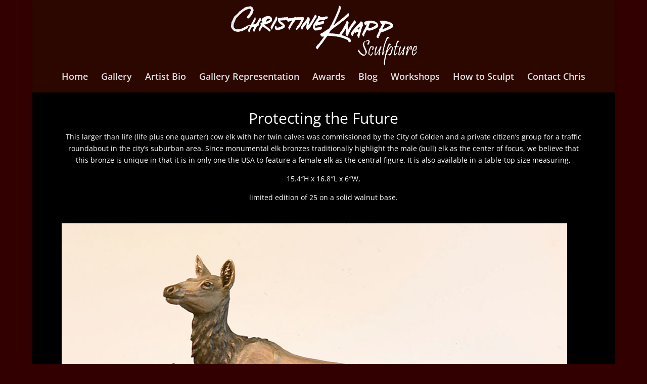

--- FILE ---
content_type: text/plain
request_url: https://www.google-analytics.com/j/collect?v=1&_v=j102&a=505338184&t=pageview&_s=1&dl=https%3A%2F%2Fchristineknappsculpture.com%2Fproject%2Fprotecting-the-future%2F&ul=en-us%40posix&dt=Protecting%20the%20Future%20-%20Christine%20Knapp%20Sculpture&sr=1280x720&vp=1280x720&_u=IEBAAEABAAAAACAAI~&jid=337486596&gjid=1304309903&cid=974507588.1769100125&tid=UA-74471116-1&_gid=480013.1769100125&_r=1&_slc=1&z=1043333812
body_size: -289
content:
2,cG-CREBCKES2P